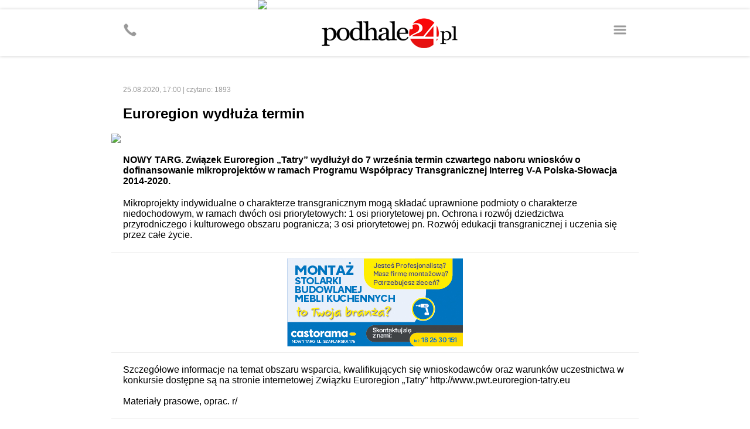

--- FILE ---
content_type: text/html
request_url: https://m.podhale24.pl/rozmaitosci/artykul/71597
body_size: 2957
content:
<!DOCTYPE html>
<html>
	<head>
		<!-- Google tag (gtag.js) -->
		<script async src="https://www.googletagmanager.com/gtag/js?id=G-DFMB0KP0RV"></script>
		<script>
		  window.dataLayer = window.dataLayer || [];
		  function gtag(){dataLayer.push(arguments);}
		  gtag('js', new Date());
		  gtag('config', 'G-DFMB0KP0RV');
		</script>

		<meta http-equiv="content-type" content="text/html; charset=utf-8" />
		<meta name="viewport" content="width=device-width; initial-scale=1.0; maximum-scale=1.0; user-scalable=no;">
		<meta name="revisit-after" content="2 days" />
		<meta name="description" content="" />
		<meta name="keywords" content="" />
		
		<meta property="og:type" content="article" />
		<meta property="og:title" content="Euroregion wydłuża termin - podhale24.pl" />
		<meta property="og:description" content="NOWY TARG. Związek Euroregion &amp;#8222;Tatry&amp;#8221; wydłużył do 7 września termin czwartego naboru wniosków o dofinansowanie mikroprojektów w ramach Programu Współpracy Transgranicznej Interreg V-A Polska-Słowacja 2014-2020." />
		<meta property="og:image" content="https://podhale24.pl/img/news/46bc881b767be82a0beac0eaf1fea70c.jpg" />
		<meta property="og:url" content="https://podhale24.pl/rozmaitosci/artykul/71597/Euroregion_wydluza_termin.html" />
		<meta property="fb:app_id" content="1582542372089693" />
		
		<title>Euroregion wydłuża termin - podhale24.pl</title>
		
		<link rel="canonical" href="https://podhale24.pl/rozmaitosci/artykul/71597/Euroregion_wydluza_termin.html" />
		
		<script type="text/javascript" src="https://static.podhale24.pl/libraries/jquery.1.7.min.js"></script>
		<script type="text/javascript" src="https://static.podhale24.pl/libraries/jquery.magnificpopup/jquery.magnificpopup.min.js"></script>
		<script type="text/javascript" src="https://static.podhale24.pl/libraries/jquery.bxslider/jquery.bxslider.min.js"></script>
		<script type="text/javascript" src="https://static.podhale24.pl/libraries/jquery.easing.1.3.js"></script>
		<script type="text/javascript" src="https://static.podhale24.pl/libraries/jquery.autocomplete.min.js"></script>
		<script type="text/javascript" src="https://static.podhale24.pl/libraries/jquery.validate.js"></script>
		<script type="text/javascript">
			$(document).ready(function(){
				$(".menu").click(function(){
					$("#menu").slideDown();
				});
			});
		</script>
		
		
		
		
		
		<style type="text/css" media="all">
			@import "https://static.podhale24.pl/libraries/jquery.magnificpopup/jquery.magnificpopup.css";
			@import "https://static.podhale24.pl/libraries/jquery.bxslider/jquery.bxslider.css";
			@import "https://code.jquery.com/ui/1.13.3/themes/base/jquery-ui.css";
			@import "/templates/css/style.css?v25c991768707516";
			
			.search{margin-top:-20px;position:relative;margin:0 auto;width:300px;margin-bottom:20px}
			.search input[type=text]{display:block;margin:0 auto;width:276px;padding:10px !important;border:2px solid #ccc !important;background-color:#fff !important;font-family:arial !important;font-size:12px}
			.search input[type=submit]{position:absolute;top:5px;right:5px;width:30px;height:30px;background-image:url(https://podhale24.pl/images/search-icon-red.png);background-color:#ff0000 !important;cursor:pointer;border:0 !important}
			
			.ac_results {padding: 0px;border: 1px solid #e5e5e5;background-color:#fff;overflow: hidden;z-index: 99999;width:400px;}
			.ac_results ul{width: 100%;list-style-position: outside;list-style: none;}
			.ac_results li{margin: 0px;padding:10px;cursor: default;display: block;overflow: hidden;font-size:12px;font-family:arial}
			.ac_results li +li{border-top:1px solid #f5f5f5}
			.ac_loading {background: white url('indicator.gif') right center no-repeat #000;}
			.ac_over{background-color: #e5e5e5;color:#000}
		</style>
		
		<script async src="//pagead2.googlesyndication.com/pagead/js/adsbygoogle.js"></script>
		<script>
		  (adsbygoogle = window.adsbygoogle || []).push({
			google_ad_client: "ca-pub-5108999374483939",
			enable_page_level_ads: true
		  });
		</script>
	</head>
	<body>
		<div id="fb-root"></div>
		<script>(function(d, s, id){
			var js, fjs = d.getElementsByTagName(s)[0];
			if (d.getElementById(id)) return;
			js = d.createElement(s); js.id = id;
			js.src = "//connect.facebook.net/pl_PL/sdk.js#xfbml=1&version=v2.6&appId=116192995145842";
			fjs.parentNode.insertBefore(js, fjs);
		}(document, 'script', 'facebook-jssdk'));
		</script>
	<a href="https://podhale24.pl/a/3727/0" target="_blank" style="display:block;margin:0 auto;max-width:400px">
		<img src="https://podhale24.pl/uploads/ads/castorama_0105_400x100.jpg" style="display:block;width:100%" />
	</a>
		<div id="container">
			<div id="header">
				<div class="inner">
					<a href="https://podhale24.pl" id="logo"><img src="https://podhale24.pl/templates/images/header-logo.png" style="" alt="podhale24.pl - Podhalański Portal Informacyjny" /></a>

					<span class="icon menu"></span>
					<a href="tel:+48796024024" class="icon phone"></a>
				</div>
			</div>
			
			<div id="menu">
				<div class="inner">
					<ul>
						<li><a href="/home">Strona główna</a></li>
						<li><a href="/aktualnosci">Aktualności</a></li>
						<li><a href="/rozmaitosci">Rozmaitości</a></li>
						<li><a href="/co,gdzie,kiedy">Co, gdzie, kiedy</a></li>
						<li><a href="/sport">Sport</a></li>
						<li><a href="/szkola">Szkoła</a></li>
						<li><a href="/motoryzacja">Motoryzacja</a></li>
						<li><a href="/galeria">Galeria zdjęć</a></li>
						<li><a href="/ogloszenia/kategorie">Ogłoszenia</a></li>
						<li><a href="/katalog-firm">Katalog firm</a></li>
						<li><a href="/nekrologi" style="background-color:#000;color:#fff">Nekrologi</a></li>
					</ul>
				</div>
			</div>
			
			<div id="content">
				<div class="inner">
					
				<div class="news detail">
					<div class="info">
						<div class="fb-share-button" data-href="http://m.podhale24.pl/rozmaitosci/artykul/71597" data-layout="button_count" data-size="large"></div>
						25.08.2020, 17:00 | czytano: 1893
					</div>
					
					<h1 class="clr red">Euroregion wydłuża termin</h1>
					
					
					<div class="photo">
						<a href="https://podhale24.pl/img/news/46bc881b767be82a0beac0eaf1fea70c.jpg" title="" class="lightbox"><img src="https://podhale24.pl/img/news/46bc881b767be82a0beac0eaf1fea70c.jpg" /></a>
						
					</div>
					
					<div class="text">
						<div class="lead">
							NOWY TARG. Związek Euroregion &#8222;Tatry&#8221; wydłużył do 7 września termin czwartego naboru wniosków o dofinansowanie mikroprojektów w ramach Programu Współpracy Transgranicznej Interreg V-A Polska-Słowacja 2014-2020.
						</div>Mikroprojekty indywidualne o charakterze transgranicznym mogą składać uprawnione podmioty o charakterze niedochodowym, w ramach dwóch osi priorytetowych: 1 osi priorytetowej pn. Ochrona i rozwój dziedzictwa przyrodniczego i kulturowego obszaru pogranicza; 3 osi priorytetowej pn.  Rozwój edukacji transgranicznej i uczenia się przez całe życie. <div class="ad"><a href="https://podhale24.pl/reklama/3439/0" title="Castorama" target="_balnk"><img src="https://podhale24.pl/uploads/ads/castorama_2312_300x150.jpg" style="width: 300px; height: 150px;"/></a></div>Szczegółowe informacje na temat obszaru wsparcia, kwalifikujących się wnioskodawców oraz warunków uczestnictwa w konkursie dostępne są na stronie internetowej Związku Euroregion &#8222;Tatry&#8221; http://www.pwt.euroregion-tatry.eu<br /><br />Materiały prasowe, oprac. r/<div class="ad"><a href="https://podhale24.pl/reklama/3733/0" title="Kaczmarczyk" target="_balnk"><img src="https://podhale24.pl/uploads/ads/kaczmarczyk_2209_300x200.gif" style="width: 300px; height: px;"/></a></div>
					</div>
						<div class="tags">
							<ul><li><a href="/tag/Euroregion/">&bull; Euroregion</a></li><li><a href="/tag/Pieniądze/">&bull; Pieniądze</a></li><li><a href="/tag/Słowacja/">&bull; Słowacja</a></li>
							</ul>
						</div>
						<div class="break mb50"></div>
						
						<div class="header">
							Może Cię zainteresować
						</div>
						<div style="padding:0 20px">
							<script type="text/javascript">
								window._taboola = window._taboola || [];
								_taboola.push({article:'auto'});
								!function (e, f, u, i) {
									if (!document.getElementById(i)){
										e.async = 1;
										e.src = u;
										e.id = i;
										f.parentNode.insertBefore(e, f);
									}
								}(document.createElement('script'),
								document.getElementsByTagName('script')[0],
								'//cdn.taboola.com/libtrc/grupamedio-podhale24/loader.js',
								'tb_loader_script');
								if(window.performance && typeof window.performance.mark == 'function')
									{window.performance.mark('tbl_ic');}
							</script>
							
							<div id="taboola-below-article-thumbnails---mobile"></div>
							<script type="text/javascript">
								window._taboola = window._taboola || [];
								_taboola.push({
									mode: 'alternating-thumbnails-a',
									container: 'taboola-below-article-thumbnails---mobile',
									placement: 'Below Article Thumbnails - mobile',
									target_type: 'mix'
								});
							</script>
						</div>
				</div>
			<div class="break mb50"></div>
			
			<div class="header">
				Może Cię zainteresować
			</div>
			<div style="padding:0 20px">
				<div id="taboola-below-comments-mobile"></div>
				<script type="text/javascript">
				  window._taboola = window._taboola || [];
				  _taboola.push({
					mode: 'alternating-thumbnails-a',
					container: 'taboola-below-comments-mobile',
					placement: 'Below Comments Mobile',
					target_type: 'mix'
				  });
				</script>
			</div>
				</div>
			</div>
			
			<div id="desktop">
				<img src="/templates/images/desktop.svg" /><a href="http://podhale24.pl/home">Zobacz pełną wersję <b>podhale24.pl</b></a>
			</div>
			
			<div id="footer">
				<div class="inner">
					<img src="/templates/images/medio-logo.png" />
					<p>&copy; <a href="http://www.grupamedio.pl"><b>Grupa Medio Sp. z o.o.</b></a></p>
				</div>
			</div>
		</div>
		<script type="text/javascript">
			window._taboola = window._taboola || [];
			_taboola.push({flush: true});
		</script>
	</body>
</html>

--- FILE ---
content_type: text/html; charset=utf-8
request_url: https://www.google.com/recaptcha/api2/aframe
body_size: 267
content:
<!DOCTYPE HTML><html><head><meta http-equiv="content-type" content="text/html; charset=UTF-8"></head><body><script nonce="ko6Igl68ELrnrOM3zNyE9Q">/** Anti-fraud and anti-abuse applications only. See google.com/recaptcha */ try{var clients={'sodar':'https://pagead2.googlesyndication.com/pagead/sodar?'};window.addEventListener("message",function(a){try{if(a.source===window.parent){var b=JSON.parse(a.data);var c=clients[b['id']];if(c){var d=document.createElement('img');d.src=c+b['params']+'&rc='+(localStorage.getItem("rc::a")?sessionStorage.getItem("rc::b"):"");window.document.body.appendChild(d);sessionStorage.setItem("rc::e",parseInt(sessionStorage.getItem("rc::e")||0)+1);localStorage.setItem("rc::h",'1768707520020');}}}catch(b){}});window.parent.postMessage("_grecaptcha_ready", "*");}catch(b){}</script></body></html>